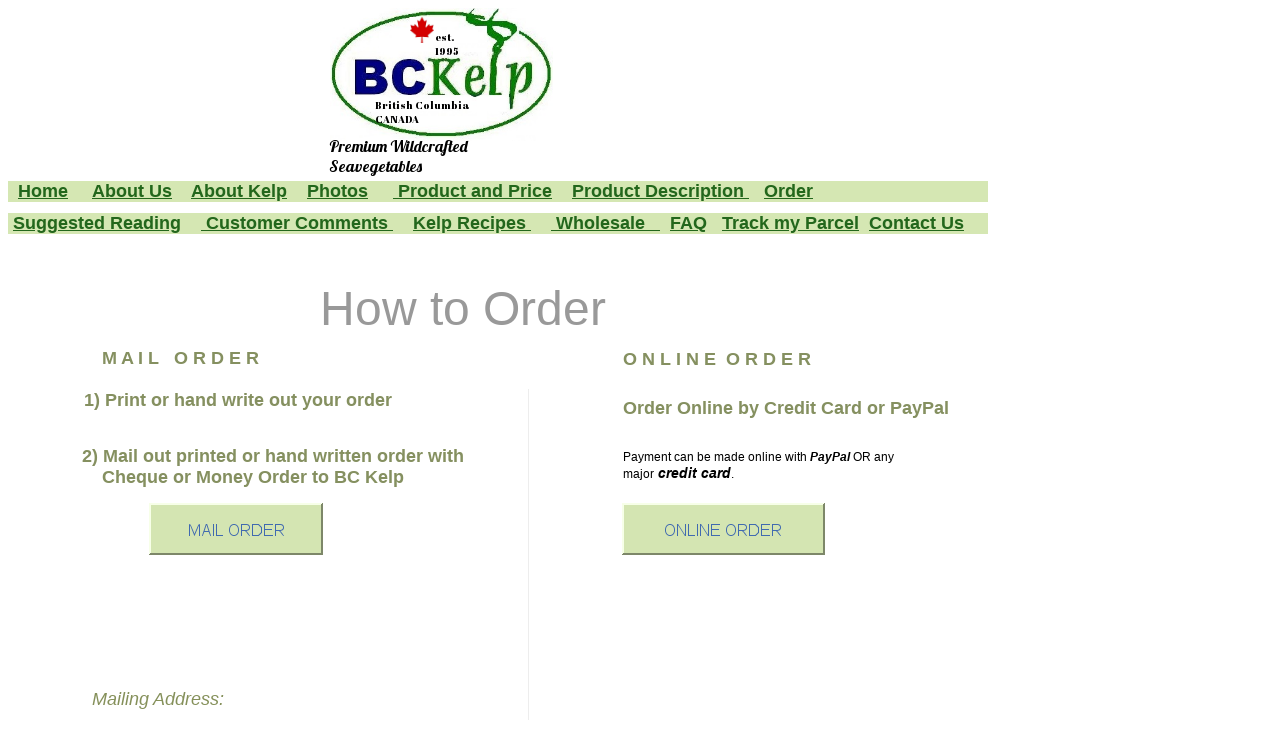

--- FILE ---
content_type: text/html
request_url: https://www.bckelp.com/HOWTOORDERMailandOnline.html
body_size: 3763
content:
<!DOCTYPE html>
<html>
	<head>
		<!-- <hs:metatags> -->
		<meta http-equiv="Content-Type" content="text/html; charset=UTF-8">
		<meta name="description" content="BC Kelp, how to order online and by mail.
">
		<meta name="generator" content="Homestead SiteBuilder">
		<!-- </hs:metatags> -->
		

  
		<!-- <hs:title> -->
		<title>How To Order, online and mail from BC Kelp</title>
		<!-- </hs:title> -->
		<script type="text/javascript">
			<!--
						function reDo() {
						        top.location.reload();
						}
						if (navigator.appName == 'Netscape' && parseInt(navigator.appVersion) < 5) {
						        top.onresize = reDo;
						}
						dom=document.getElementById
					//-->
		</script>
		<link rel="stylesheet" href="/~media/elements/Text/font_styles_ns4.css" type="text/css">
		<link rel="stylesheet" href="https://fonts.googleapis.com/css?family=Abril+Fatface|Allerta|Arvo|Bitter|Bree+Serif|Cabin|Cookie|Domine|Droid+Sans|Droid+Serif|Grand+Hotel|Josefin+Slab|Lato|Lobster|Lora|Merriweather|Monda|Montserrat|Offside|Old+Standard+TT|Open+Sans|Open+Sans+Condensed|Oswald|Playfair+Display|PT+Sans|PT+Serif|Raleway|Roboto|Roboto+Condensed|Roboto+Slab|Sanchez|Source+Sans+Pro|Tangerine|Ubuntu|Vollkorn|Yanone+Kaffeesatz" type="text/css">
		<style type="text/css">
			@import url(/~media/elements/Text/font_styles.css);
		#footer
		{
			font-family:Arial;
			font-size:12px;
			color:#505050;
			padding: 20px 0 10px;
		}
		#footer a
		{
			color:#505050;
			text-decoration: underline;
		}
		</style>
		<script type="text/javascript">
			<!--
							var unique_id = new Array();
			var form_name = new Array();
			var required = new Array();
			var req_message = new Array();

						//-->
		</script>
		
		<script type="text/javascript" src="/~site/Elements/HCUser_Forms_Submit/FormValidation.js">
		</script>
	</head>
	<body bgcolor="#FFFFFF" link="#23671C" vlink="#406AB0" alink="#406AB0" onload="" id="element1" onunload="" scroll="auto">
		<noscript>
			<img height="40" width="373" border="0" alt="" src="/~media/elements/shared/javascript_disabled.gif">
		</noscript><!-- <hs:element463> --><div id="element463" style="position: absolute; top: 446px; left: 82px; width: 408px; height: 63px; z-index: 0;"><div style="font-size: 1px; line-height: 1px;"><font face="Helvetica, Arial, sans-serif" color="#859060" class="size14 Helvetica14"><b>2) Mail out printed or hand written order with   </b><br></font></div><div style="font-size: 1px; line-height: 1px;"><font face="Helvetica, Arial, sans-serif" color="#859060" class="size14 Helvetica14"><b>    Cheque or Money Order to BC Kelp</b><br></font></div><div style="font-size: 1px; line-height: 1px;"><font face="Helvetica, Arial, sans-serif" color="#859060" class="size14 Helvetica14"><b></b><br></font></div></div><!-- </hs:element463> --><!-- <hs:element460> --><div id="element460" style="position: absolute; top: 390px; left: 84px; width: 338px; height: 42px; z-index: 1;"><div style="font-size: 1px; line-height: 1px;"><font face="Helvetica, Arial, sans-serif" color="#859060" class="size14 Helvetica14"><b>1) Print or hand write out your order </b><br></font></div></div><!-- </hs:element460> --><!-- <hs:element776> --><div id="element776" style="position: absolute; top: 281px; left: 320px; width: 339px; height: 55px; z-index: 2;"><div style="font-size: 1px; line-height: 1px;"><font face="Arial, Helvetica, sans-serif" color="#999999" class="size36 Arial36">How to Order<br></font></div></div><!-- </hs:element776> --><!-- <hs:element809> --><div id="element809" style="position: absolute; top: 398px; left: 623px; width: 391px; height: 21px; z-index: 3;"><div style="font-size: 1px; line-height: 1px;"><font face="Helvetica, Arial, sans-serif" color="#859060" class="size14 Helvetica14"><b>Order Online by Credit Card or PayPal</b><br></font></div></div><!-- </hs:element809> --><!-- <hs:element810> --><div id="element810" style="position: absolute; top: 450px; left: 623px; width: 328px; height: 46px; z-index: 4;"><div style="font-size: 1px; line-height: 1px;"><font face="Arial, Helvetica, sans-serif" color="#000000" class="size9 Arial9">Payment can be made online with </font><font face="Arial, Helvetica, sans-serif" color="#000000" class="size9 Arial9"><b><i>PayPal</i></b></font><font face="Arial, Helvetica, sans-serif" color="#000000" class="size9 Arial9"> OR any major</font><font face="Arial, Helvetica, sans-serif" color="#000000" class="size10 Arial10"> </font><font face="Arial, Helvetica, sans-serif" color="#000000" class="size11 Arial11"><b><i>credit card</i></b></font><font face="Arial, Helvetica, sans-serif" color="#000000" class="size9 Arial9">. <br></font></div><div style="font-size: 1px; line-height: 1px;"><font face="Haettenschweiler, sans-serif" color="#000000" class="size9 Haettenschweiler9"><br></font></div></div><!-- </hs:element810> --><!-- <hs:element811> --><div id="element811" style="position: absolute; top: 724px; left: 688px; width: 47px; height: 34px; z-index: 5;"><div style="overflow: hidden; height: 34px; width: 47px; border: 0px solid #52A8EC; border-radius: 0px; box-shadow: none;"><img height="34" width="47" style="display: block; border-radius: 0px;" title="" alt="" src="Master_card.jpg" /></div></div><!-- </hs:element811> --><!-- <hs:element812> --><div id="element812" style="position: absolute; top: 732px; left: 622px; width: 51px; height: 37px; z-index: 6;"><div style="overflow: hidden; height: 37px; width: 51px; border: 0px solid #52A8EC; border-radius: 0px; box-shadow: none;"><img height="37" width="51" style="display: block; border-radius: 0px;" title="" alt="" src="VISA.jpg" /></div></div><!-- </hs:element812> --><!-- <hs:element813> --><div id="element813" style="position: absolute; top: 775px; left: 743px; width: 53px; height: 37px; z-index: 7;"><table cellspacing="0" border="0" cellpadding="0"><tr><td colspan="5" bgcolor="#000066"><img height="1" width="53" border="0" alt="" style="display: block;" src="/~site/siteapps/shapes.action?CMD=GetRectangleGif&r=0&g=0&b=102"></td></tr><tr><td rowspan="4" bgcolor="#000066"><img height="36" width="1" border="0" alt="" style="display: block;" src="/~site/siteapps/shapes.action?CMD=GetRectangleGif&r=0&g=0&b=102"></td><td><img height="35" width="51" border="0" alt="" style="display: block;" src="/tp.gif"></td><td rowspan="4" bgcolor="#000066"><img height="36" width="1" border="0" alt="" style="display: block;" src="/~site/siteapps/shapes.action?CMD=GetRectangleGif&r=0&g=0&b=102"></td></tr><tr><td colspan="3" bgcolor="#000066"><img height="1" width="51" border="0" alt="" style="display: block;" src="/~site/siteapps/shapes.action?CMD=GetRectangleGif&r=0&g=0&b=102"></td></tr></table></div><!-- </hs:element813> --><!-- <hs:element815> --><div id="element815" style="position: absolute; top: 777px; left: 746px; width: 47px; height: 32px; z-index: 8;"><div style="height: 32px; padding: 0px; border-width: 0px; border-color: #000000; border-style: solid; background-color: #9CC5F0;"><div style="font-size: 1px; line-height: 1px;"><font face="Helvetica, Arial, sans-serif" color="#000066" class="size10 Helvetica10"><b><i>  </i></b><br></font></div><div style="font-size: 1px; line-height: 1px;"><font face="Helvetica, Arial, sans-serif" color="#000066" class="size10 Helvetica10"><b><i>PayPal</i></b><br></font></div></div></div><!-- </hs:element815> --><!-- <hs:element818> --><div id="element818" style="position: absolute; top: 724px; left: 771px; width: 61px; height: 31px; z-index: 9;"><table cellspacing="0" border="0" cellpadding="0"><tr><td height="31" bgcolor="#E4E4E4" width="61"><img height="31" width="61" title="" alt="" style="display: block;" src="/~site/siteapps/shapes.action?CMD=GetRectangleGif&r=228&g=228&b=228"></td></tr></table></div><!-- </hs:element818> --><!-- <hs:element819> --><div id="element819" style="position: absolute; top: 725px; left: 769px; width: 64px; height: 33px; z-index: 10;"><table cellspacing="0" border="0" cellpadding="0"><tr><td colspan="5" bgcolor="#999999"><img height="1" width="64" border="0" alt="" style="display: block;" src="/~site/siteapps/shapes.action?CMD=GetRectangleGif&r=153&g=153&b=153"></td></tr><tr><td rowspan="4" bgcolor="#999999"><img height="32" width="1" border="0" alt="" style="display: block;" src="/~site/siteapps/shapes.action?CMD=GetRectangleGif&r=153&g=153&b=153"></td><td><img height="31" width="62" border="0" alt="" style="display: block;" src="/tp.gif"></td><td rowspan="4" bgcolor="#999999"><img height="32" width="1" border="0" alt="" style="display: block;" src="/~site/siteapps/shapes.action?CMD=GetRectangleGif&r=153&g=153&b=153"></td></tr><tr><td colspan="3" bgcolor="#999999"><img height="1" width="62" border="0" alt="" style="display: block;" src="/~site/siteapps/shapes.action?CMD=GetRectangleGif&r=153&g=153&b=153"></td></tr></table></div><!-- </hs:element819> --><!-- <hs:element820> --><div id="element820" style="position: absolute; top: 733px; left: 765px; width: 67px; height: 16px; z-index: 11;"><div style="font-size: 1px; line-height: 1px;"><font face="Helvetica, Arial, sans-serif" color="#000066" class="size10 Helvetica10"><b><i> </i></b></font><font face="Helvetica, Arial, sans-serif" color="#000066" class="size8 Helvetica8"><i>  Credit Card</i><br></font></div></div><!-- </hs:element820> --><!-- <hs:element821> --><div id="element821" style="position: absolute; top: 503px; left: 622px; width: 203px; height: 52px; z-index: 12;"><a target="_self" href="productandPrice.html"><img height="52" width="203" style="display:block" border="0" alt="" title="" src="publishImages/HOWTOORDERMailandOnline~~element821.png"></a></div><!-- </hs:element821> --><!-- <hs:element823> --><div id="element823" style="position: absolute; top: 503px; left: 149px; width: 174px; height: 52px; z-index: 13;"><a target="_self" href="productandPriceMAILOK.html"><img height="52" width="174" style="display:block" border="0" alt="" title="" src="publishImages/HOWTOORDERMailandOnline~~element823.png"></a></div><!-- </hs:element823> --><!-- <hs:element831> --><div id="element831" style="position: absolute; top: 348px; left: 102px; width: 300px; height: 21px; z-index: 14;"><div style="font-size: 1px; line-height: 1px;"><font face="Helvetica, Arial, sans-serif" color="#859060" class="size14 Helvetica14"><b>M A I L   O R D E R</b><br></font></div></div><!-- </hs:element831> --><!-- <hs:element832> --><div id="element832" style="position: absolute; top: 349px; left: 623px; width: 300px; height: 21px; z-index: 15;"><div style="font-size: 1px; line-height: 1px;"><font face="Helvetica, Arial, sans-serif" color="#859060" class="size14 Helvetica14"><b>O N L I N E  O R D E R</b><br></font></div></div><!-- </hs:element832> --><!-- <hs:element852> --><div id="element852" style="position: absolute; top: 389px; left: 528px; width: 1px; height: 413px; z-index: 16;"><table cellspacing="0" border="0" cellpadding="0"><tr><td height="413" bgcolor="#EDEDED" width="1"><img height="413" width="1" title="" alt="" style="display: block;" src="/~site/siteapps/shapes.action?CMD=GetRectangleGif&r=237&g=237&b=237"></td></tr></table></div><!-- </hs:element852> --><!-- <hs:element882> --><div id="element882" style="position: absolute; top: 689px; left: 92px; width: 300px; height: 121px; z-index: 17;"><div style="font-size: 1px; line-height: 1px;"><font face="Helvetica, Arial, sans-serif" color="#85905a" class="size14 Helvetica14"><i>Mailing Address:</i><br></font></div><div style="font-size: 1px; line-height: 1px;"><font face="Helvetica, Arial, sans-serif" color="#85905a" class="size10 Helvetica10"><br></font></div><div style="font-size: 1px; line-height: 1px;"><font face="Helvetica, Arial, sans-serif" color="#85905a" class="size14 Helvetica14"><b>BC Kelp</b><br></font></div><div style="font-size: 1px; line-height: 1px;"><font face="Helvetica, Arial, sans-serif" color="#85905a" class="size14 Helvetica14"><b>PO Box 274</b><br></font></div><div style="font-size: 1px; line-height: 1px;"><font face="Helvetica, Arial, sans-serif" color="#85905a" class="size14 Helvetica14"><b>Prince Rupert, BC </b><br></font></div><div style="font-size: 1px; line-height: 1px;"><font face="Helvetica, Arial, sans-serif" color="#85905a" class="size14 Helvetica14"><b>V8J 3P3 Canada</b><br></font></div></div><!-- </hs:element882> --><!-- <hs:element883> --><div id="element883" style="position: absolute; top: 940px; left: 433px; width: 100px; height: 6px; z-index: 18;"><table cellspacing="0" border="0" cellpadding="0"><tr><td height="6" bgcolor="#FFFFFF" width="100"><img height="6" width="100" title="" alt="" style="display: block;" src="/~site/siteapps/shapes.action?CMD=GetRectangleGif&r=255&g=255&b=255"></td></tr></table></div><!-- </hs:element883> --><!-- <hs:element888> --><div id="element888" style="position: absolute; left: 330px; width: 223px; height: 133px; z-index: 19;"><div style="overflow: hidden; height: 133px; width: 223px; border: 0px solid #52A8EC; border-radius: 0px; box-shadow: none;"><img height="133" width="223" style="display: block; border-radius: 0px;" title="" alt="" src="BC_KELP_logo_blank.jpg" /></div></div><!-- </hs:element888> --><!-- <hs:element889> --><div id="element889" style="position: absolute; top: 17px; left: 410px; width: 24px; height: 26px; z-index: 20;"><div style="overflow: hidden; height: 26px; width: 24px; border: 0px solid #52A8EC; border-radius: 0px; box-shadow: none;"><img height="26" width="24" style="display: block; border-radius: 0px;" title="" alt="" src="maple_leaf.jpg" /></div></div><!-- </hs:element889> --><!-- <hs:element890> --><div id="element890" style="position: absolute; top: 30px; left: 435px; width: 43px; height: 13px; z-index: 21;"><div style="height: 13px; padding: 0px; border-width: 0px; border-color: #000000; border-style: solid; background-color: #FFFFFF;"><div style="font-size: 1px; line-height: 1px;"><font face="Abril Fatface" color="#000000" class="size8 AbrilFatface8">est. 1995<br></font></div></div></div><!-- </hs:element890> --><!-- <hs:element891> --><div id="element891" style="position: absolute; top: 136px; left: 329px; width: 230px; height: 20px; z-index: 22;"><div style="font-size: 1px; line-height: 1px;"><font face="Lobster" color="#000000" class="size12 Lobster12">Premium Wildcrafted Seavegetables<br></font></div></div><!-- </hs:element891> --><!-- <hs:element892> --><div id="element892" style="position: absolute; top: 98px; left: 375px; width: 126px; height: 13px; z-index: 23;"><div style="font-size: 1px; line-height: 1px;"><font face="Abril Fatface" color="#000000" class="size8 AbrilFatface8">British Columbia CANADA<br></font></div></div><!-- </hs:element892> --><!-- <hs:element894> --><div id="element894" style="position: absolute; top: 181px; width: 980px; height: 21px; z-index: 24;"><div style="height: 21px; padding: 0px; border-width: 0px; border-color: #000000; border-style: solid; background-color: #D5E7B3;"><div style="font-size: 1px; line-height: 1px;"><font face="Helvetica, Arial, sans-serif" color="#ffffff" class="size14 Helvetica14"><b>  </b></font><font face="Helvetica, Arial, sans-serif" color="#ffffff" class="size14 Helvetica14"><b><a target="_self" href="index.html">Home</a></b></font><font face="Helvetica, Arial, sans-serif" color="#ffffff" class="size14 Helvetica14"><b>     </b></font><font face="Helvetica, Arial, sans-serif" color="#ffffff" class="size14 Helvetica14"><b><a target="_self" href="BCKelp-AboutUs.html">About Us</a></b></font><font face="Helvetica, Arial, sans-serif" color="#ffffff" class="size14 Helvetica14"><b>    </b></font><font face="Helvetica, Arial, sans-serif" color="#ffffff" class="size14 Helvetica14"><b><a target="_self" href="BCKelp-AboutKelp.html">About Kelp</a></b></font><font face="Helvetica, Arial, sans-serif" color="#ffffff" class="size14 Helvetica14"><b>    </b></font><font face="Helvetica, Arial, sans-serif" color="#ffffff" class="size14 Helvetica14"><b><a target="_self" href="BCKelp-Photos.html">Photos</a></b></font><font face="Helvetica, Arial, sans-serif" color="#ffffff" class="size14 Helvetica14"><b>     </b></font><font face="Helvetica, Arial, sans-serif" color="#ffffff" class="size14 Helvetica14"><b><a target="_self" href="productandPrice.html"> Product and Price</a></b></font><font face="Helvetica, Arial, sans-serif" color="#ffffff" class="size14 Helvetica14"><b>    </b></font><font face="Helvetica, Arial, sans-serif" color="#ffffff" class="size14 Helvetica14"><b><a target="_self" href="Productdescription.html">Product Description</a></b></font><font face="Helvetica, Arial, sans-serif" color="#ffffff" class="size14 Helvetica14"><b><a target="_self" href="HOWTOORDERMailandOnline.html"> </a></b></font><font face="Helvetica, Arial, sans-serif" color="#ffffff" class="size14 Helvetica14"><b>   </b></font><font face="Helvetica, Arial, sans-serif" color="#ffffff" class="size14 Helvetica14"><b><a target="_self" href="HOWTOORDERMailandOnline.html">Order</a></b><br></font></div></div></div><!-- </hs:element894> --><!-- <hs:element895> --><div id="element895" style="position: absolute; top: 213px; width: 980px; height: 21px; z-index: 25;"><div style="height: 21px; padding: 0px; border-width: 0px; border-color: #000000; border-style: solid; background-color: #D5E7B3;"><div style="font-size: 1px; line-height: 1px;"><font face="Helvetica, Arial, sans-serif" color="#ffffff" class="size14 Helvetica14"><b> </b></font><font face="Helvetica, Arial, sans-serif" color="#ffffff" class="size14 Helvetica14"><b><a target="_self" href="suggestedreading.html">Suggested Reading</a></b></font><font face="Helvetica, Arial, sans-serif" color="#ffffff" class="size14 Helvetica14"><b>    </b></font><font face="Helvetica, Arial, sans-serif" color="#ffffff" class="size14 Helvetica14"><b><a target="_self" href="Whatourcustomerssay.html"> Customer Comments </a></b></font><font face="Helvetica, Arial, sans-serif" color="#ffffff" class="size14 Helvetica14"><b>    </b></font><font face="Helvetica, Arial, sans-serif" color="#ffffff" class="size14 Helvetica14"><b><a target="_self" href="SeaweedKelpRecipes.html">Kelp Recipes </a></b></font><font face="Helvetica, Arial, sans-serif" color="#ffffff" class="size14 Helvetica14"><b>    </b></font><font face="Helvetica, Arial, sans-serif" color="#ffffff" class="size14 Helvetica14"><b><a target="_self" href="WholesaleUSACAD.html"> Wholesale   </a></b></font><font face="Helvetica, Arial, sans-serif" color="#ffffff" class="size14 Helvetica14"><b>  </b></font><font face="Helvetica, Arial, sans-serif" color="#ffffff" class="size14 Helvetica14"><b><a target="_self" href="FAQ.html">FAQ</a></b></font><font face="Helvetica, Arial, sans-serif" color="#ffffff" class="size14 Helvetica14"><b>   </b></font><font face="Helvetica, Arial, sans-serif" color="#ffffff" class="size14 Helvetica14"><b><a target="_self" href="TrackyourparcelUSCANADA.html">Track my Parcel</a></b></font><font face="Helvetica, Arial, sans-serif" color="#ffffff" class="size14 Helvetica14"><b>  </b></font><font face="Helvetica, Arial, sans-serif" color="#ffffff" class="size14 Helvetica14"><b><a target="_self" href="contactus.html">Contact Us</a></b><br></font></div></div></div><!-- </hs:element895> -->
		<!-- <hs:footer> -->
		<div id="footer" style="position:absolute; top: 946px; left: 0px; width: 1014px; text-align: center;"><span>Website Designed<script src="~globals/footer.js" type="text/javascript"></script> at Homestead&#153; <a target="_blank" href="https://www.homestead.com/">Make a Website</a> and <a target="_blank" href="https://listings.homestead.com">List Your Business</a></span></div>
		<!-- </hs:footer> -->
		<!-- <hs:realtracker> -->
		<script type="text/javascript">
			var user='1750527199',pp='HOWTOORDERMailandOnline',
			to=-360,cl=1,id='',r='https://web4.realtracker.com/';
		</script>
		<script src="/~site/Scripts_ExternalRedirect/ExternalRedirect.dll?CMD=CMDGetJavaScript&H_SITEID=RTK3&H_AltURL=%2F~site%2FRealTracker%2Fibc90006.js&HSGOTOURL=https%3A%2F%2Fweb4.realtracker.com%2Fnetpoll%2Fjs%2Fibc90006.js" type="text/javascript">
		</script>
		<noscript>
			<img height="1" width="1" border="0" alt="" src="/~site/Scripts_ExternalRedirect/ExternalRedirect.dll?CMD=CMDGetGif&H_SITEID=RTK4&H_AltURL=%2F~site%2Ftp.gif&H_HSGOTOURL=https%3A%2F%2Fweb4.realtracker.com%2Fnetpoll%2Fimulti.asp%3Fuser%3D1750527199%26pn%3D90006%26pp%3DHOWTOORDERMailandOnline%26js%3D0%26b%3D0%26to%3D-360">
		</noscript>
		<!-- </hs:realtracker> -->
	<script defer src="https://static.cloudflareinsights.com/beacon.min.js/vcd15cbe7772f49c399c6a5babf22c1241717689176015" integrity="sha512-ZpsOmlRQV6y907TI0dKBHq9Md29nnaEIPlkf84rnaERnq6zvWvPUqr2ft8M1aS28oN72PdrCzSjY4U6VaAw1EQ==" data-cf-beacon='{"version":"2024.11.0","token":"df49feadf2434214aea5475bb15c00f4","r":1,"server_timing":{"name":{"cfCacheStatus":true,"cfEdge":true,"cfExtPri":true,"cfL4":true,"cfOrigin":true,"cfSpeedBrain":true},"location_startswith":null}}' crossorigin="anonymous"></script>
</body>
</html>


--- FILE ---
content_type: application/javascript
request_url: https://www.bckelp.com/~globals/footer.js
body_size: -262
content:
// footer.js
// stores the name to put into the footer copyright
var addCopyright = true;
var footerName = "Louise Gaudet";
if (addCopyright)
document.write(" by " + footerName + " &#169; 2026 ");
